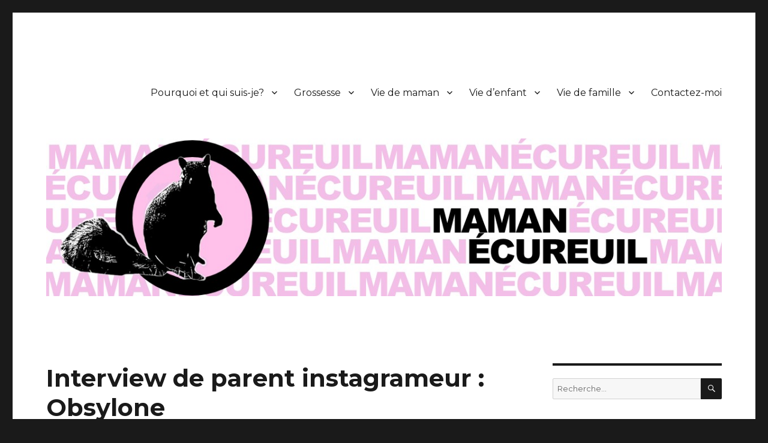

--- FILE ---
content_type: text/html; charset=UTF-8
request_url: http://mamanecureuil.com/interview-de-parent-instagrameur-obsylone/
body_size: 17221
content:
<!DOCTYPE html>
<html lang="fr-FR" class="no-js">
<head>
	<meta charset="UTF-8">
	<meta name="viewport" content="width=device-width, initial-scale=1">
	<link rel="profile" href="http://gmpg.org/xfn/11">
		<link rel="pingback" href="http://mamanecureuil.com/xmlrpc.php">
		<script>(function(html){html.className = html.className.replace(/\bno-js\b/,'js')})(document.documentElement);</script>

	<!-- This site is optimized with the Yoast SEO plugin v15.2.1 - https://yoast.com/wordpress/plugins/seo/ -->
	<title>Interview de parent instagrameur : Obsylone - Maman Écureuil</title>
	<meta name="robots" content="index, follow, max-snippet:-1, max-image-preview:large, max-video-preview:-1" />
	<link rel="canonical" href="http://mamanecureuil.com/interview-de-parent-instagrameur-obsylone/" />
	<meta property="og:locale" content="fr_FR" />
	<meta property="og:type" content="article" />
	<meta property="og:title" content="Interview de parent instagrameur : Obsylone - Maman Écureuil" />
	<meta property="og:description" content="Comme chaque mercredi, je vous mets à l&rsquo;honneur un parent que j&rsquo;aime suivre sur Instagram. Autour de 6 questions réponses, je tenais à vous présenter d&rsquo;avantage Obyslone. C&rsquo;est une Maman de 3 enfants et 2 petits anges avec qui j&rsquo;ai plaisir à discuter sur internet. Et vous allez voir, elle a un métier magnifique : &hellip; Continuer la lecture de &laquo;&nbsp;Interview de parent instagrameur : Obsylone&nbsp;&raquo;" />
	<meta property="og:url" content="http://mamanecureuil.com/interview-de-parent-instagrameur-obsylone/" />
	<meta property="og:site_name" content="Maman Écureuil" />
	<meta property="article:publisher" content="https://www.facebook.com/mamanecureuil/" />
	<meta property="article:published_time" content="2021-02-03T06:34:38+00:00" />
	<meta property="article:modified_time" content="2021-02-08T14:57:41+00:00" />
	<meta property="og:image" content="http://mamanecureuil.com/wp-content/uploads/0-35.jpeg" />
	<meta name="twitter:card" content="summary" />
	<meta name="twitter:creator" content="@MamanEcureuil" />
	<meta name="twitter:site" content="@MamanEcureuil" />
	<script type="application/ld+json" class="yoast-schema-graph">{"@context":"https://schema.org","@graph":[{"@type":"WebSite","@id":"https://mamanecureuil.com/#website","url":"https://mamanecureuil.com/","name":"Maman \u00c9cureuil","description":"","potentialAction":[{"@type":"SearchAction","target":"https://mamanecureuil.com/?s={search_term_string}","query-input":"required name=search_term_string"}],"inLanguage":"fr-FR"},{"@type":"ImageObject","@id":"http://mamanecureuil.com/interview-de-parent-instagrameur-obsylone/#primaryimage","inLanguage":"fr-FR","url":"http://mamanecureuil.com/wp-content/uploads/0-35.jpeg","width":676,"height":716},{"@type":"WebPage","@id":"http://mamanecureuil.com/interview-de-parent-instagrameur-obsylone/#webpage","url":"http://mamanecureuil.com/interview-de-parent-instagrameur-obsylone/","name":"Interview de parent instagrameur : Obsylone - Maman \u00c9cureuil","isPartOf":{"@id":"https://mamanecureuil.com/#website"},"primaryImageOfPage":{"@id":"http://mamanecureuil.com/interview-de-parent-instagrameur-obsylone/#primaryimage"},"datePublished":"2021-02-03T06:34:38+00:00","dateModified":"2021-02-08T14:57:41+00:00","author":{"@id":"https://mamanecureuil.com/#/schema/person/b22dcab925f957eb21d14f6e852f5ea6"},"inLanguage":"fr-FR","potentialAction":[{"@type":"ReadAction","target":["http://mamanecureuil.com/interview-de-parent-instagrameur-obsylone/"]}]},{"@type":"Person","@id":"https://mamanecureuil.com/#/schema/person/b22dcab925f957eb21d14f6e852f5ea6","name":"Enjelik","image":{"@type":"ImageObject","@id":"https://mamanecureuil.com/#personlogo","inLanguage":"fr-FR","url":"http://0.gravatar.com/avatar/063cd877c113d389a8010e13bb5d3739?s=96&d=mm&r=g","caption":"Enjelik"},"sameAs":["http://www.mamanecureuil.com"]}]}</script>
	<!-- / Yoast SEO plugin. -->


<link rel='dns-prefetch' href='//maxcdn.bootstrapcdn.com' />
<link rel='dns-prefetch' href='//fonts.googleapis.com' />
<link rel='dns-prefetch' href='//s.w.org' />
<link rel="alternate" type="application/rss+xml" title="Maman Écureuil &raquo; Flux" href="http://mamanecureuil.com/feed/" />
<link rel="alternate" type="application/rss+xml" title="Maman Écureuil &raquo; Flux des commentaires" href="http://mamanecureuil.com/comments/feed/" />
<link rel="alternate" type="application/rss+xml" title="Maman Écureuil &raquo; Interview de parent instagrameur : Obsylone Flux des commentaires" href="http://mamanecureuil.com/interview-de-parent-instagrameur-obsylone/feed/" />
		<script type="text/javascript">
			window._wpemojiSettings = {"baseUrl":"https:\/\/s.w.org\/images\/core\/emoji\/13.0.0\/72x72\/","ext":".png","svgUrl":"https:\/\/s.w.org\/images\/core\/emoji\/13.0.0\/svg\/","svgExt":".svg","source":{"concatemoji":"http:\/\/mamanecureuil.com\/wp-includes\/js\/wp-emoji-release.min.js?ver=5.5.17"}};
			!function(e,a,t){var n,r,o,i=a.createElement("canvas"),p=i.getContext&&i.getContext("2d");function s(e,t){var a=String.fromCharCode;p.clearRect(0,0,i.width,i.height),p.fillText(a.apply(this,e),0,0);e=i.toDataURL();return p.clearRect(0,0,i.width,i.height),p.fillText(a.apply(this,t),0,0),e===i.toDataURL()}function c(e){var t=a.createElement("script");t.src=e,t.defer=t.type="text/javascript",a.getElementsByTagName("head")[0].appendChild(t)}for(o=Array("flag","emoji"),t.supports={everything:!0,everythingExceptFlag:!0},r=0;r<o.length;r++)t.supports[o[r]]=function(e){if(!p||!p.fillText)return!1;switch(p.textBaseline="top",p.font="600 32px Arial",e){case"flag":return s([127987,65039,8205,9895,65039],[127987,65039,8203,9895,65039])?!1:!s([55356,56826,55356,56819],[55356,56826,8203,55356,56819])&&!s([55356,57332,56128,56423,56128,56418,56128,56421,56128,56430,56128,56423,56128,56447],[55356,57332,8203,56128,56423,8203,56128,56418,8203,56128,56421,8203,56128,56430,8203,56128,56423,8203,56128,56447]);case"emoji":return!s([55357,56424,8205,55356,57212],[55357,56424,8203,55356,57212])}return!1}(o[r]),t.supports.everything=t.supports.everything&&t.supports[o[r]],"flag"!==o[r]&&(t.supports.everythingExceptFlag=t.supports.everythingExceptFlag&&t.supports[o[r]]);t.supports.everythingExceptFlag=t.supports.everythingExceptFlag&&!t.supports.flag,t.DOMReady=!1,t.readyCallback=function(){t.DOMReady=!0},t.supports.everything||(n=function(){t.readyCallback()},a.addEventListener?(a.addEventListener("DOMContentLoaded",n,!1),e.addEventListener("load",n,!1)):(e.attachEvent("onload",n),a.attachEvent("onreadystatechange",function(){"complete"===a.readyState&&t.readyCallback()})),(n=t.source||{}).concatemoji?c(n.concatemoji):n.wpemoji&&n.twemoji&&(c(n.twemoji),c(n.wpemoji)))}(window,document,window._wpemojiSettings);
		</script>
		<style type="text/css">
img.wp-smiley,
img.emoji {
	display: inline !important;
	border: none !important;
	box-shadow: none !important;
	height: 1em !important;
	width: 1em !important;
	margin: 0 .07em !important;
	vertical-align: -0.1em !important;
	background: none !important;
	padding: 0 !important;
}
</style>
	<link rel='stylesheet' id='validate-engine-css-css'  href='http://mamanecureuil.com/wp-content/plugins/wysija-newsletters/css/validationEngine.jquery.css?ver=2.14' type='text/css' media='all' />
<link rel='stylesheet' id='sb_instagram_styles-css'  href='http://mamanecureuil.com/wp-content/plugins/instagram-feed/css/sbi-styles.min.css?ver=2.5.4' type='text/css' media='all' />
<link rel='stylesheet' id='wp-block-library-css'  href='http://mamanecureuil.com/wp-includes/css/dist/block-library/style.min.css?ver=5.5.17' type='text/css' media='all' />
<link rel='stylesheet' id='contact-form-7-css'  href='http://mamanecureuil.com/wp-content/plugins/contact-form-7/includes/css/styles.css?ver=5.3' type='text/css' media='all' />
<link rel='stylesheet' id='cff-css'  href='http://mamanecureuil.com/wp-content/plugins/custom-facebook-feed/css/cff-style.css?ver=2.17.1' type='text/css' media='all' />
<link rel='stylesheet' id='sb-font-awesome-css'  href='https://maxcdn.bootstrapcdn.com/font-awesome/4.7.0/css/font-awesome.min.css?ver=5.5.17' type='text/css' media='all' />
<link rel='stylesheet' id='document-gallery-css'  href='http://mamanecureuil.com/wp-content/plugins/document-gallery/assets/css/style.min.css?ver=4.4.3' type='text/css' media='all' />
<link rel='stylesheet' id='SFSImainCss-css'  href='http://mamanecureuil.com/wp-content/plugins/ultimate-social-media-icons/css/sfsi-style.css?ver=5.5.17' type='text/css' media='all' />
<link rel='stylesheet' id='twentysixteen-fonts-css'  href='https://fonts.googleapis.com/css?family=Merriweather%3A400%2C700%2C900%2C400italic%2C700italic%2C900italic%7CMontserrat%3A400%2C700%7CInconsolata%3A400&#038;subset=latin%2Clatin-ext' type='text/css' media='all' />
<link rel='stylesheet' id='genericons-css'  href='http://mamanecureuil.com/wp-content/themes/twentysixteen/genericons/genericons.css?ver=3.4.1' type='text/css' media='all' />
<link rel='stylesheet' id='twentysixteen-style-css'  href='http://mamanecureuil.com/wp-content/themes/twentysixteen/style.css?ver=5.5.17' type='text/css' media='all' />
<!--[if lt IE 10]>
<link rel='stylesheet' id='twentysixteen-ie-css'  href='http://mamanecureuil.com/wp-content/themes/twentysixteen/css/ie.css?ver=20160816' type='text/css' media='all' />
<![endif]-->
<!--[if lt IE 9]>
<link rel='stylesheet' id='twentysixteen-ie8-css'  href='http://mamanecureuil.com/wp-content/themes/twentysixteen/css/ie8.css?ver=20160816' type='text/css' media='all' />
<![endif]-->
<!--[if lt IE 8]>
<link rel='stylesheet' id='twentysixteen-ie7-css'  href='http://mamanecureuil.com/wp-content/themes/twentysixteen/css/ie7.css?ver=20160816' type='text/css' media='all' />
<![endif]-->
		<script type="text/javascript">
			ajaxurl = typeof(ajaxurl) !== 'string' ? 'http://mamanecureuil.com/wp-admin/admin-ajax.php' : ajaxurl;
		</script>
		<script type='text/javascript' src='http://mamanecureuil.com/wp-includes/js/jquery/jquery.js?ver=1.12.4-wp' id='jquery-core-js'></script>
<script type='text/javascript' src='http://mamanecureuil.com/wp-includes/js/jquery/jquery-migrate.min.js?ver=1.4.1' id='jquery-migrate-js'></script>
<!--[if lt IE 9]>
<script type='text/javascript' src='http://mamanecureuil.com/wp-content/themes/twentysixteen/js/html5.js?ver=3.7.3' id='twentysixteen-html5-js'></script>
<![endif]-->
<link rel="https://api.w.org/" href="http://mamanecureuil.com/wp-json/" /><link rel="alternate" type="application/json" href="http://mamanecureuil.com/wp-json/wp/v2/posts/5275" /><link rel="EditURI" type="application/rsd+xml" title="RSD" href="http://mamanecureuil.com/xmlrpc.php?rsd" />
<link rel="wlwmanifest" type="application/wlwmanifest+xml" href="http://mamanecureuil.com/wp-includes/wlwmanifest.xml" /> 
<meta name="generator" content="WordPress 5.5.17" />
<link rel='shortlink' href='http://mamanecureuil.com/?p=5275' />
<link rel="alternate" type="application/json+oembed" href="http://mamanecureuil.com/wp-json/oembed/1.0/embed?url=http%3A%2F%2Fmamanecureuil.com%2Finterview-de-parent-instagrameur-obsylone%2F" />
<link rel="alternate" type="text/xml+oembed" href="http://mamanecureuil.com/wp-json/oembed/1.0/embed?url=http%3A%2F%2Fmamanecureuil.com%2Finterview-de-parent-instagrameur-obsylone%2F&#038;format=xml" />
<meta name="follow.[base64]" content="SUNJxcauWpY88aPTShbC"/>	<style type="text/css" id="twentysixteen-header-css">
		.site-branding {
			margin: 0 auto 0 0;
		}

		.site-branding .site-title,
		.site-description {
			clip: rect(1px, 1px, 1px, 1px);
			position: absolute;
		}
	</style>
	<link rel="icon" href="http://mamanecureuil.com/wp-content/uploads/cropped-logo-facebook-32x32.jpg" sizes="32x32" />
<link rel="icon" href="http://mamanecureuil.com/wp-content/uploads/cropped-logo-facebook-192x192.jpg" sizes="192x192" />
<link rel="apple-touch-icon" href="http://mamanecureuil.com/wp-content/uploads/cropped-logo-facebook-180x180.jpg" />
<meta name="msapplication-TileImage" content="http://mamanecureuil.com/wp-content/uploads/cropped-logo-facebook-270x270.jpg" />
</head>

<body class="post-template-default single single-post postid-5275 single-format-standard">
<div id="page" class="site">
	<div class="site-inner">
		<a class="skip-link screen-reader-text" href="#content">Aller au contenu</a>

		<header id="masthead" class="site-header" role="banner">
			<div class="site-header-main">
				<div class="site-branding">
					
											<p class="site-title"><a href="http://mamanecureuil.com/" rel="home">Maman Écureuil</a></p>
									</div><!-- .site-branding -->

									<button id="menu-toggle" class="menu-toggle">Menu</button>

					<div id="site-header-menu" class="site-header-menu">
													<nav id="site-navigation" class="main-navigation" role="navigation" aria-label="Menu principal">
								<div class="menu-haut-container"><ul id="menu-haut" class="primary-menu"><li id="menu-item-84" class="menu-item menu-item-type-taxonomy menu-item-object-category menu-item-has-children menu-item-84"><a href="http://mamanecureuil.com/category/pourquoi-et-qui-suis-je/">Pourquoi et qui suis-je?</a>
<ul class="sub-menu">
	<li id="menu-item-472" class="menu-item menu-item-type-taxonomy menu-item-object-category menu-item-472"><a href="http://mamanecureuil.com/category/pourquoi-et-qui-suis-je/maman-ecureuil-dans-les-medias/">Maman Écureuil dans les médias</a></li>
</ul>
</li>
<li id="menu-item-85" class="menu-item menu-item-type-taxonomy menu-item-object-category menu-item-has-children menu-item-85"><a href="http://mamanecureuil.com/category/grossesse/">Grossesse</a>
<ul class="sub-menu">
	<li id="menu-item-132" class="menu-item menu-item-type-taxonomy menu-item-object-category menu-item-132"><a href="http://mamanecureuil.com/category/grossesse/soins/">Soins</a></li>
	<li id="menu-item-222" class="menu-item menu-item-type-taxonomy menu-item-object-category menu-item-222"><a href="http://mamanecureuil.com/category/grossesse/preparatifs/">Préparatifs</a></li>
</ul>
</li>
<li id="menu-item-86" class="menu-item menu-item-type-taxonomy menu-item-object-category current-post-ancestor current-menu-parent current-post-parent menu-item-has-children menu-item-86"><a href="http://mamanecureuil.com/category/vie-de-maman/">Vie de maman</a>
<ul class="sub-menu">
	<li id="menu-item-167" class="menu-item menu-item-type-taxonomy menu-item-object-category menu-item-167"><a href="http://mamanecureuil.com/category/vie-de-maman/bien-etre/">Bien-être</a></li>
	<li id="menu-item-168" class="menu-item menu-item-type-taxonomy menu-item-object-category menu-item-168"><a href="http://mamanecureuil.com/category/vie-de-maman/humour/">Humour</a></li>
	<li id="menu-item-206" class="menu-item menu-item-type-taxonomy menu-item-object-category menu-item-206"><a href="http://mamanecureuil.com/category/vie-de-maman/vie-quotidienne/">Vie quotidienne</a></li>
	<li id="menu-item-3184" class="menu-item menu-item-type-taxonomy menu-item-object-category current-post-ancestor current-menu-parent current-post-parent menu-item-has-children menu-item-3184"><a href="http://mamanecureuil.com/category/vie-de-maman/interviews/">Interviews de parents instagrameurs</a>
	<ul class="sub-menu">
		<li id="menu-item-5137" class="menu-item menu-item-type-taxonomy menu-item-object-category menu-item-5137"><a href="http://mamanecureuil.com/category/vie-de-maman/interviews/interviews-annee-2020/">Interviews année 2020</a></li>
		<li id="menu-item-5161" class="menu-item menu-item-type-taxonomy menu-item-object-category menu-item-5161"><a href="http://mamanecureuil.com/category/vie-de-maman/interviews/interviews-annee-2021/">Interviews année 2021</a></li>
	</ul>
</li>
	<li id="menu-item-1330" class="menu-item menu-item-type-taxonomy menu-item-object-category menu-item-1330"><a href="http://mamanecureuil.com/category/vie-de-maman/recettes/">Recettes</a></li>
</ul>
</li>
<li id="menu-item-87" class="menu-item menu-item-type-taxonomy menu-item-object-category menu-item-has-children menu-item-87"><a href="http://mamanecureuil.com/category/vie-de-bebe/">Vie d&rsquo;enfant</a>
<ul class="sub-menu">
	<li id="menu-item-180" class="menu-item menu-item-type-taxonomy menu-item-object-category menu-item-180"><a href="http://mamanecureuil.com/category/vie-de-bebe/loisirs/">Loisirs</a></li>
	<li id="menu-item-111" class="menu-item menu-item-type-taxonomy menu-item-object-category menu-item-111"><a href="http://mamanecureuil.com/category/vie-de-bebe/achats/">Achats</a></li>
	<li id="menu-item-1278" class="menu-item menu-item-type-taxonomy menu-item-object-category menu-item-1278"><a href="http://mamanecureuil.com/category/vie-de-bebe/litterature-jeunesse/">Littérature jeunesse</a></li>
	<li id="menu-item-2516" class="menu-item menu-item-type-taxonomy menu-item-object-category menu-item-2516"><a href="http://mamanecureuil.com/category/apprentissage/">Apprentissage</a></li>
	<li id="menu-item-234" class="menu-item menu-item-type-taxonomy menu-item-object-category menu-item-234"><a href="http://mamanecureuil.com/category/vie-de-bebe/recettes-bebe/">Recettes Bébé</a></li>
</ul>
</li>
<li id="menu-item-80" class="menu-item menu-item-type-taxonomy menu-item-object-category menu-item-has-children menu-item-80"><a href="http://mamanecureuil.com/category/vie-de-famille/">Vie de famille</a>
<ul class="sub-menu">
	<li id="menu-item-335" class="menu-item menu-item-type-taxonomy menu-item-object-category menu-item-335"><a href="http://mamanecureuil.com/category/vie-de-famille/sorties/">Sorties</a></li>
	<li id="menu-item-88" class="menu-item menu-item-type-taxonomy menu-item-object-category menu-item-88"><a href="http://mamanecureuil.com/category/vie-de-famille/voyages/">Voyages</a></li>
</ul>
</li>
<li id="menu-item-140" class="menu-item menu-item-type-post_type menu-item-object-page menu-item-140"><a href="http://mamanecureuil.com/contactez-moi/">Contactez-moi</a></li>
</ul></div>							</nav><!-- .main-navigation -->
						
											</div><!-- .site-header-menu -->
							</div><!-- .site-header-main -->

											<div class="header-image">
					<a href="http://mamanecureuil.com/" rel="home">
						<img src="http://mamanecureuil.com/wp-content/uploads/cropped-bandeau.jpg" srcset="" sizes="(max-width: 709px) 85vw, (max-width: 909px) 81vw, (max-width: 1362px) 88vw, 1200px" width="1200" height="280" alt="Maman Écureuil">
					</a>
				</div><!-- .header-image -->
					</header><!-- .site-header -->

		<div id="content" class="site-content">

<div id="primary" class="content-area">
	<main id="main" class="site-main" role="main">
		
<article id="post-5275" class="post-5275 post type-post status-publish format-standard hentry category-interviews category-vie-de-maman tag-instagram">
	<header class="entry-header">
		<h1 class="entry-title">Interview de parent instagrameur : Obsylone</h1>	</header><!-- .entry-header -->

	
	
	<div class="entry-content">
		
<p>Comme chaque mercredi, je vous mets à l&rsquo;honneur un parent que j&rsquo;aime suivre sur Instagram. Autour de 6 questions réponses, je tenais à vous présenter d&rsquo;avantage <a rel="noreferrer noopener" href="https://www.instagram.com/obsylone/" target="_blank">Obyslone</a>. C&rsquo;est une Maman de 3 enfants et 2 petits anges avec qui j&rsquo;ai plaisir à discuter sur internet. Et vous allez voir, elle a un métier magnifique : elle est assistante maternelle. </p>



<div class="wp-block-image"><figure class="aligncenter size-large"><img loading="lazy" width="676" height="716" src="http://mamanecureuil.com/wp-content/uploads/0-35.jpeg" alt="Obsylone" class="wp-image-5276" srcset="http://mamanecureuil.com/wp-content/uploads/0-35.jpeg 676w, http://mamanecureuil.com/wp-content/uploads/0-35-595x630.jpeg 595w, http://mamanecureuil.com/wp-content/uploads/0-35-600x636.jpeg 600w" sizes="(max-width: 709px) 85vw, (max-width: 909px) 67vw, (max-width: 984px) 61vw, (max-width: 1362px) 45vw, 600px" /></figure></div>



<p><strong>1- Bonjour Obsylone.&nbsp;Merci d&rsquo;avoir accepté cette interview. Peux-tu te présenter en quelques lignes?</strong></p>



<p><br>Salut, moi c&rsquo;est Marie-Emilie, Lulu ou Obsylone! J&rsquo;ai 34 ans, j&rsquo;habite dans une petite commune en Vendée à quelques minutes du célèbre Puy du Fou. Je suis maman de 3 garçons et 2 anges. En congé parental pour le moment mais assistante maternelle dans la vie professionnelle.</p>



<div class="wp-block-image"><figure class="aligncenter size-large"><img loading="lazy" width="716" height="716" src="http://mamanecureuil.com/wp-content/uploads/0-1-22.jpeg" alt="Obsylone" class="wp-image-5277" srcset="http://mamanecureuil.com/wp-content/uploads/0-1-22.jpeg 716w, http://mamanecureuil.com/wp-content/uploads/0-1-22-595x595.jpeg 595w, http://mamanecureuil.com/wp-content/uploads/0-1-22-600x600.jpeg 600w" sizes="(max-width: 709px) 85vw, (max-width: 909px) 67vw, (max-width: 984px) 61vw, (max-width: 1362px) 45vw, 600px" /></figure></div>



<p><br><strong>2- &nbsp;D&rsquo;où vient ton pseudo et que signifie-t-il pour toi?</strong></p>



<p><br>Enfaite, de l&rsquo;enfance jusqu&rsquo;à mes 30 ans je dessinais énorme, j&rsquo;avais créé un personnage dans le genre déesse futuriste et je l&rsquo;avais prénommée Obsylone. Je devais avoir 8 ou 10 ans et une imagination débordante.&nbsp;</p>



<div class="wp-block-image"><figure class="aligncenter size-large"><img loading="lazy" width="716" height="716" src="http://mamanecureuil.com/wp-content/uploads/0-6-11.jpeg" alt="Obsylone" class="wp-image-5278" srcset="http://mamanecureuil.com/wp-content/uploads/0-6-11.jpeg 716w, http://mamanecureuil.com/wp-content/uploads/0-6-11-595x595.jpeg 595w, http://mamanecureuil.com/wp-content/uploads/0-6-11-600x600.jpeg 600w" sizes="(max-width: 709px) 85vw, (max-width: 909px) 67vw, (max-width: 984px) 61vw, (max-width: 1362px) 45vw, 600px" /></figure></div>



<p><br><strong>3- Tu fais un très joli métier. Qu&rsquo;est-ce qui t&rsquo;a donné envie de devenir assistante maternelle?</strong></p>



<p><br>LA PASSION. Les enfants sont tellement riches, nous avons tant à apprendre à leurs côtés. Les accompagner au quotidien dans leurs éveils, découvertes, apprentissages&#8230; me rend fière! Ce n&rsquo;est pas un « job alimentaire » mais clairement une vocation. Le meilleur retour c&rsquo;est leurs joies, sourires, épanouissement&#8230;</p>



<div class="wp-block-image"><figure class="aligncenter size-large"><img loading="lazy" width="716" height="716" src="http://mamanecureuil.com/wp-content/uploads/0-4-18.jpeg" alt="Obsylone" class="wp-image-5279" srcset="http://mamanecureuil.com/wp-content/uploads/0-4-18.jpeg 716w, http://mamanecureuil.com/wp-content/uploads/0-4-18-595x595.jpeg 595w, http://mamanecureuil.com/wp-content/uploads/0-4-18-600x600.jpeg 600w" sizes="(max-width: 709px) 85vw, (max-width: 909px) 67vw, (max-width: 984px) 61vw, (max-width: 1362px) 45vw, 600px" /></figure></div>



<p><br><strong>4- Tu fais aussi plein d&rsquo;activités avec les enfants. Où trouves-tu ton inspiration ?</strong></p>



<p><br>J&rsquo;ai un cerveau qui ne s&rsquo;éteint jamais!!! J&rsquo;ai des idées à profusion, ça ne s&rsquo;arrête jamais! Bon j&rsquo;avoue que depuis quelques temps j&rsquo;arrive à me dire stop mais avant ce n&rsquo;était clairement pas le cas. Après, je trouve aussi de l&rsquo;inspiration sur Instagram ou Pinterest.</p>



<div class="wp-block-image"><figure class="aligncenter size-large"><img loading="lazy" width="716" height="716" src="http://mamanecureuil.com/wp-content/uploads/0-3-15.jpeg" alt="Obsylone" class="wp-image-5280" srcset="http://mamanecureuil.com/wp-content/uploads/0-3-15.jpeg 716w, http://mamanecureuil.com/wp-content/uploads/0-3-15-595x595.jpeg 595w, http://mamanecureuil.com/wp-content/uploads/0-3-15-600x600.jpeg 600w" sizes="(max-width: 709px) 85vw, (max-width: 909px) 67vw, (max-width: 984px) 61vw, (max-width: 1362px) 45vw, 600px" /></figure></div>



<p><br><strong>5- Aurais-tu des conseils à donner aux parents qui sont à la recherche d&rsquo;une assistante maternelle ?</strong></p>



<p><br>Demandez si l&rsquo;assistante maternelle a un projet d&rsquo;accueil, si c&rsquo;est le cas, demander à l&rsquo;avoir avant la première rencontre afin de vous faire une première idée et surtout savoir quelles questions vous aimeriez aborder. Il faut savoir que ce projet d&rsquo;accueil n&rsquo;est pas fixe mais évolutif! Ce support sert surtout à échanger avec les parents et poser quelques « règles » pour le bien-être des enfants.&nbsp;</p>



<div class="wp-block-image"><figure class="aligncenter size-large"><img loading="lazy" width="716" height="716" src="http://mamanecureuil.com/wp-content/uploads/0-2-21.jpeg" alt="Obsylone" class="wp-image-5281" srcset="http://mamanecureuil.com/wp-content/uploads/0-2-21.jpeg 716w, http://mamanecureuil.com/wp-content/uploads/0-2-21-595x595.jpeg 595w, http://mamanecureuil.com/wp-content/uploads/0-2-21-600x600.jpeg 600w" sizes="(max-width: 709px) 85vw, (max-width: 909px) 67vw, (max-width: 984px) 61vw, (max-width: 1362px) 45vw, 600px" /></figure></div>



<p><strong>6- Et pour finir, quels sont tes comptes Instagram&nbsp;chouchous?</strong></p>



<p><a href="https://www.instagram.com/athenais.magnetisme/" target="_blank" rel="noreferrer noopener">@athenais.magnetisme</a> <a href="https://www.instagram.com/salut.les.parents/" target="_blank" rel="noreferrer noopener">@salut.les.parents</a> <a href="https://www.instagram.com/aux_portes_de_la_decouverte/" target="_blank" rel="noreferrer noopener">@aux_portes_de_la_decouverte</a>&nbsp;<a href="https://www.instagram.com/liyah.fr/" target="_blank" rel="noreferrer noopener">@liyah.fr</a><br>Et tant d&rsquo;autres&#8230; si je suis un compte, si je prends le temps d&rsquo;avoir de longues conversations c&rsquo;est que le compte ainsi que la personne qui se cache derrière m&rsquo;apporte beaucoup.&nbsp;</p>



<div class="wp-block-image"><figure class="aligncenter size-large"><img loading="lazy" width="716" height="716" src="http://mamanecureuil.com/wp-content/uploads/0-5-15.jpeg" alt="Obsylone" class="wp-image-5282" srcset="http://mamanecureuil.com/wp-content/uploads/0-5-15.jpeg 716w, http://mamanecureuil.com/wp-content/uploads/0-5-15-595x595.jpeg 595w, http://mamanecureuil.com/wp-content/uploads/0-5-15-600x600.jpeg 600w" sizes="(max-width: 709px) 85vw, (max-width: 909px) 67vw, (max-width: 984px) 61vw, (max-width: 1362px) 45vw, 600px" /></figure></div>



<p>Merci à <a rel="noreferrer noopener" href="https://www.instagram.com/obsylone/" target="_blank">Obsylone</a> d&rsquo;avoir joué le jeu des questions/réponses. Maintenant que vous en savez plus sur elle, foncez sur sur son compte pour vous abonner. En attendant de découvrir qui sera à l&rsquo;honneur la semaine prochaine, n&rsquo;hésitez pas à lire ou relire les précédentes interviews:</p>



<p><strong>Interview de l’année 2021:</strong></p>



<ul><li><a href="http://mamanecureuil.com/interview-de-parent-instagrameur-the-mother-of-two/" target="_blank" rel="noreferrer noopener">The Mother Of Two</a></li><li><a href="http://mamanecureuil.com/interview-de-parent-instagrameur-la-biblio-de-gaspard/" target="_blank" rel="noreferrer noopener">La biblio de Gaspard</a></li><li><a href="http://mamanecureuil.com/interview-de-parent-instagrameur-what-to-do-with-rasmoquette/" target="_blank" rel="noreferrer noopener">What to do with rasmoquette</a></li><li><a href="http://mamanecureuil.com/interview-de-parent-instagrameur-papa-chouch/" target="_blank" rel="noreferrer noopener">Papa Chouch</a></li></ul>



<p><a href="http://mamanecureuil.com/category/vie-de-maman/interviews/interviews-annee-2020/" target="_blank" rel="noreferrer noopener">nterviews de l’année 2020</a></p>
	</div><!-- .entry-content -->

	<footer class="entry-footer">
		<span class="byline"><span class="author vcard"><img alt='' src='http://0.gravatar.com/avatar/063cd877c113d389a8010e13bb5d3739?s=49&#038;d=mm&#038;r=g' srcset='http://0.gravatar.com/avatar/063cd877c113d389a8010e13bb5d3739?s=98&#038;d=mm&#038;r=g 2x' class='avatar avatar-49 photo' height='49' width='49' loading='lazy'/><span class="screen-reader-text">Auteur </span> <a class="url fn n" href="http://mamanecureuil.com/author/enjelik/">Enjelik</a></span></span><span class="posted-on"><span class="screen-reader-text">Publié le </span><a href="http://mamanecureuil.com/interview-de-parent-instagrameur-obsylone/" rel="bookmark"><time class="entry-date published" datetime="2021-02-03T08:34:38+02:00">3 février 2021</time><time class="updated" datetime="2021-02-08T16:57:41+02:00">8 février 2021</time></a></span><span class="cat-links"><span class="screen-reader-text">Catégories </span><a href="http://mamanecureuil.com/category/vie-de-maman/interviews/" rel="category tag">Interviews de parents instagrameurs</a>, <a href="http://mamanecureuil.com/category/vie-de-maman/" rel="category tag">Vie de maman</a></span><span class="tags-links"><span class="screen-reader-text">Étiquettes </span><a href="http://mamanecureuil.com/tag/instagram/" rel="tag">instagram</a></span>			</footer><!-- .entry-footer -->
</article><!-- #post-## -->

<div id="comments" class="comments-area">

			<h2 class="comments-title">
			5 réflexions sur « Interview de parent instagrameur : Obsylone »		</h2>

		
		<ol class="comment-list">
					<li id="comment-9750" class="comment even thread-even depth-1">
			<article id="div-comment-9750" class="comment-body">
				<footer class="comment-meta">
					<div class="comment-author vcard">
						<img alt='' src='http://0.gravatar.com/avatar/6bfdf2dcbe26380954f676640e3a8873?s=42&#038;d=mm&#038;r=g' srcset='http://0.gravatar.com/avatar/6bfdf2dcbe26380954f676640e3a8873?s=84&#038;d=mm&#038;r=g 2x' class='avatar avatar-42 photo' height='42' width='42' loading='lazy'/>						<b class="fn"><a href='https://www.girlsnnantes.com' rel='external nofollow ugc' class='url'>Girls n Nantes</a></b> <span class="says">dit :</span>					</div><!-- .comment-author -->

					<div class="comment-metadata">
						<a href="http://mamanecureuil.com/interview-de-parent-instagrameur-obsylone/#comment-9750">
							<time datetime="2021-02-03T11:57:05+02:00">
								3 février 2021 à 11:57							</time>
						</a>
											</div><!-- .comment-metadata -->

									</footer><!-- .comment-meta -->

				<div class="comment-content">
					<p>oh mais Obsylone est de ma région, je vais regarder de plus près<br />
j aime beaucoup sa personnalité !</p>
				</div><!-- .comment-content -->

				<div class="reply"><a rel='nofollow' class='comment-reply-link' href='#comment-9750' data-commentid="9750" data-postid="5275" data-belowelement="div-comment-9750" data-respondelement="respond" data-replyto="Répondre à Girls n Nantes" aria-label='Répondre à Girls n Nantes'>Répondre</a></div>			</article><!-- .comment-body -->
		</li><!-- #comment-## -->
		<li id="comment-9752" class="comment odd alt thread-odd thread-alt depth-1">
			<article id="div-comment-9752" class="comment-body">
				<footer class="comment-meta">
					<div class="comment-author vcard">
						<img alt='' src='http://2.gravatar.com/avatar/2b39e355d6ccff5c93632f0085b620c9?s=42&#038;d=mm&#038;r=g' srcset='http://2.gravatar.com/avatar/2b39e355d6ccff5c93632f0085b620c9?s=84&#038;d=mm&#038;r=g 2x' class='avatar avatar-42 photo' height='42' width='42' loading='lazy'/>						<b class="fn">Cécile</b> <span class="says">dit :</span>					</div><!-- .comment-author -->

					<div class="comment-metadata">
						<a href="http://mamanecureuil.com/interview-de-parent-instagrameur-obsylone/#comment-9752">
							<time datetime="2021-02-03T17:34:04+02:00">
								3 février 2021 à 17:34							</time>
						</a>
											</div><!-- .comment-metadata -->

									</footer><!-- .comment-meta -->

				<div class="comment-content">
					<p>Merci pour cette interview. Je la découvre grâce à ton interview.</p>
				</div><!-- .comment-content -->

				<div class="reply"><a rel='nofollow' class='comment-reply-link' href='#comment-9752' data-commentid="9752" data-postid="5275" data-belowelement="div-comment-9752" data-respondelement="respond" data-replyto="Répondre à Cécile" aria-label='Répondre à Cécile'>Répondre</a></div>			</article><!-- .comment-body -->
		</li><!-- #comment-## -->
		<li id="comment-9753" class="comment even thread-even depth-1">
			<article id="div-comment-9753" class="comment-body">
				<footer class="comment-meta">
					<div class="comment-author vcard">
						<img alt='' src='http://1.gravatar.com/avatar/425760746384550f2f398e626e3346d8?s=42&#038;d=mm&#038;r=g' srcset='http://1.gravatar.com/avatar/425760746384550f2f398e626e3346d8?s=84&#038;d=mm&#038;r=g 2x' class='avatar avatar-42 photo' height='42' width='42' loading='lazy'/>						<b class="fn"><a href='http://www.blogcrozaclive.com/' rel='external nofollow ugc' class='url'>crozaclive</a></b> <span class="says">dit :</span>					</div><!-- .comment-author -->

					<div class="comment-metadata">
						<a href="http://mamanecureuil.com/interview-de-parent-instagrameur-obsylone/#comment-9753">
							<time datetime="2021-02-03T17:58:22+02:00">
								3 février 2021 à 17:58							</time>
						</a>
											</div><!-- .comment-metadata -->

									</footer><!-- .comment-meta -->

				<div class="comment-content">
					<p>Wahou, elle a l&rsquo;air d&rsquo;être super active dans son travail, bravo à elle &#8230; Elle pourrait donner des leçons à certaines personnes que je connais ..lol</p>
				</div><!-- .comment-content -->

				<div class="reply"><a rel='nofollow' class='comment-reply-link' href='#comment-9753' data-commentid="9753" data-postid="5275" data-belowelement="div-comment-9753" data-respondelement="respond" data-replyto="Répondre à crozaclive" aria-label='Répondre à crozaclive'>Répondre</a></div>			</article><!-- .comment-body -->
		</li><!-- #comment-## -->
		<li id="comment-9755" class="comment odd alt thread-odd thread-alt depth-1">
			<article id="div-comment-9755" class="comment-body">
				<footer class="comment-meta">
					<div class="comment-author vcard">
						<img alt='' src='http://1.gravatar.com/avatar/7bbe467aa603f4f856dd851dedc33ada?s=42&#038;d=mm&#038;r=g' srcset='http://1.gravatar.com/avatar/7bbe467aa603f4f856dd851dedc33ada?s=84&#038;d=mm&#038;r=g 2x' class='avatar avatar-42 photo' height='42' width='42' loading='lazy'/>						<b class="fn">Lestestsdestephanie</b> <span class="says">dit :</span>					</div><!-- .comment-author -->

					<div class="comment-metadata">
						<a href="http://mamanecureuil.com/interview-de-parent-instagrameur-obsylone/#comment-9755">
							<time datetime="2021-02-03T21:18:34+02:00">
								3 février 2021 à 21:18							</time>
						</a>
											</div><!-- .comment-metadata -->

									</footer><!-- .comment-meta -->

				<div class="comment-content">
					<p>Ha pour une fois je connais la personne de nom 👍😂</p>
				</div><!-- .comment-content -->

				<div class="reply"><a rel='nofollow' class='comment-reply-link' href='#comment-9755' data-commentid="9755" data-postid="5275" data-belowelement="div-comment-9755" data-respondelement="respond" data-replyto="Répondre à Lestestsdestephanie" aria-label='Répondre à Lestestsdestephanie'>Répondre</a></div>			</article><!-- .comment-body -->
		</li><!-- #comment-## -->
		<li id="comment-9759" class="comment even thread-even depth-1">
			<article id="div-comment-9759" class="comment-body">
				<footer class="comment-meta">
					<div class="comment-author vcard">
						<img alt='' src='http://0.gravatar.com/avatar/630c481f3a0944681232f5b55fd92e12?s=42&#038;d=mm&#038;r=g' srcset='http://0.gravatar.com/avatar/630c481f3a0944681232f5b55fd92e12?s=84&#038;d=mm&#038;r=g 2x' class='avatar avatar-42 photo' height='42' width='42' loading='lazy'/>						<b class="fn">Rondeastucieuse</b> <span class="says">dit :</span>					</div><!-- .comment-author -->

					<div class="comment-metadata">
						<a href="http://mamanecureuil.com/interview-de-parent-instagrameur-obsylone/#comment-9759">
							<time datetime="2021-02-04T15:10:30+02:00">
								4 février 2021 à 15:10							</time>
						</a>
											</div><!-- .comment-metadata -->

									</footer><!-- .comment-meta -->

				<div class="comment-content">
					<p>Cc sympa cet interview on apprend un peu plus sur cette assistante maternelle.</p>
				</div><!-- .comment-content -->

				<div class="reply"><a rel='nofollow' class='comment-reply-link' href='#comment-9759' data-commentid="9759" data-postid="5275" data-belowelement="div-comment-9759" data-respondelement="respond" data-replyto="Répondre à Rondeastucieuse" aria-label='Répondre à Rondeastucieuse'>Répondre</a></div>			</article><!-- .comment-body -->
		</li><!-- #comment-## -->
		</ol><!-- .comment-list -->

		
	
	
		<div id="respond" class="comment-respond">
		<h2 id="reply-title" class="comment-reply-title">Laisser un commentaire <small><a rel="nofollow" id="cancel-comment-reply-link" href="/interview-de-parent-instagrameur-obsylone/#respond" style="display:none;">Annuler la réponse</a></small></h2><form action="http://mamanecureuil.com/wp-comments-post.php" method="post" id="commentform" class="comment-form" novalidate><p class="comment-notes"><span id="email-notes">Votre adresse de messagerie ne sera pas publiée.</span> Les champs obligatoires sont indiqués avec <span class="required">*</span></p><p class="comment-form-comment"><label for="comment">Commentaire</label> <textarea id="comment" name="comment" cols="45" rows="8" maxlength="65525" required="required"></textarea></p><p class="comment-form-author"><label for="author">Nom <span class="required">*</span></label> <input id="author" name="author" type="text" value="" size="30" maxlength="245" required='required' /></p>
<p class="comment-form-email"><label for="email">Adresse de messagerie <span class="required">*</span></label> <input id="email" name="email" type="email" value="" size="30" maxlength="100" aria-describedby="email-notes" required='required' /></p>
<p class="comment-form-url"><label for="url">Site web</label> <input id="url" name="url" type="url" value="" size="30" maxlength="200" /></p>
<p class="form-submit"><input name="submit" type="submit" id="submit" class="submit" value="Laisser un commentaire" /> <input type='hidden' name='comment_post_ID' value='5275' id='comment_post_ID' />
<input type='hidden' name='comment_parent' id='comment_parent' value='0' />
</p><p style="display: none;"><input type="hidden" id="akismet_comment_nonce" name="akismet_comment_nonce" value="44b466cd56" /></p><p class="wysija-after-comment"><label for="wysija-box-after-comment"><input type="checkbox" id="wysija-box-after-comment" value="1" name="wysija[comment_subscribe]">Oui, ajoutez moi à votre liste de diffusion.</label></p><p style="display: none;"><input type="hidden" id="ak_js" name="ak_js" value="234"/></p></form>	</div><!-- #respond -->
	
</div><!-- .comments-area -->

	<nav class="navigation post-navigation" role="navigation" aria-label="Publications">
		<h2 class="screen-reader-text">Navigation de l’article</h2>
		<div class="nav-links"><div class="nav-previous"><a href="http://mamanecureuil.com/le-voleur-dhistoires/" rel="prev"><span class="meta-nav" aria-hidden="true">Précédent</span> <span class="screen-reader-text">Article précédent&nbsp;:</span> <span class="post-title">Le voleur d&rsquo;histoires &#8211; Éditions Kimane</span></a></div><div class="nav-next"><a href="http://mamanecureuil.com/hugo-prend-son-envol/" rel="next"><span class="meta-nav" aria-hidden="true">Suivant</span> <span class="screen-reader-text">Article suivant&nbsp;:</span> <span class="post-title">Hugo prend son envol &#8211; Le Robert</span></a></div></div>
	</nav>
	</main><!-- .site-main -->

	
</div><!-- .content-area -->


	<aside id="secondary" class="sidebar widget-area" role="complementary">
		<section id="search-2" class="widget widget_search">
<form role="search" method="get" class="search-form" action="http://mamanecureuil.com/">
	<label>
		<span class="screen-reader-text">Recherche pour :</span>
		<input type="search" class="search-field" placeholder="Recherche&hellip;" value="" name="s" />
	</label>
	<button type="submit" class="search-submit"><span class="screen-reader-text">Recherche</span></button>
</form>
</section><section id="media_image-2" class="widget widget_media_image"><figure style="width: 595px" class="wp-caption alignnone"><a href="https://www.la-strada.net" target="_blank" rel="noopener noreferrer"><img width="595" height="207" src="http://mamanecureuil.com/wp-content/uploads/La-Strada-logo-e1589212104143-595x207.png" class="image wp-image-4826  attachment-medium size-medium" alt="" loading="lazy" style="max-width: 100%; height: auto;" srcset="http://mamanecureuil.com/wp-content/uploads/La-Strada-logo-e1589212104143-595x207.png 595w, http://mamanecureuil.com/wp-content/uploads/La-Strada-logo-e1589212104143-600x209.png 600w, http://mamanecureuil.com/wp-content/uploads/La-Strada-logo-e1589212104143.png 816w" sizes="(max-width: 595px) 85vw, 595px" /></a><figcaption class="wp-caption-text">Retrouvez-moi également sur le site du journal La Strada</figcaption></figure></section><section id="wysija-2" class="widget widget_wysija"><h2 class="widget-title">Abonnez-vous à ma newsletter</h2><div class="widget_wysija_cont"><div id="msg-form-wysija-2" class="wysija-msg ajax"></div><form id="form-wysija-2" method="post" action="#wysija" class="widget_wysija">
<p class="wysija-paragraph">
    <label>E-mail <span class="wysija-required">*</span></label>
    
    	<input type="text" name="wysija[user][email]" class="wysija-input validate[required,custom[email]]" title="E-mail"  value="" />
    
    
    
    <span class="abs-req">
        <input type="text" name="wysija[user][abs][email]" class="wysija-input validated[abs][email]" value="" />
    </span>
    
</p>

<input class="wysija-submit wysija-submit-field" type="submit" value="Je m'abonne !" />

    <input type="hidden" name="form_id" value="1" />
    <input type="hidden" name="action" value="save" />
    <input type="hidden" name="controller" value="subscribers" />
    <input type="hidden" value="1" name="wysija-page" />

    
        <input type="hidden" name="wysija[user_list][list_ids]" value="1" />
    
 </form></div></section><section id="sfsi-widget-2" class="widget sfsi"><h2 class="widget-title">Suivez-moi sur les réseaux sociaux :)</h2>		<div class="sfsi_widget" data-position="widget" style="display:flex;flex-wrap:wrap;justify-content: left">
			<div id='sfsi_wDiv'></div>
			<div class="norm_row sfsi_wDiv "  style="width:225px;position:absolute;;text-align:left"><div style='width:40px; height:40px;margin-left:5px;margin-bottom:5px; ' class='sfsi_wicons shuffeldiv ' ><div class='inerCnt'><a class=' sficn' data-effect='' target='_blank'  href='https://www.facebook.com/mamanecureuil' id='sfsiid_facebook' style='opacity:1'  ><img data-pin-nopin='true' alt='Facebook' title='Facebook' src='http://mamanecureuil.com/wp-content/plugins/ultimate-social-media-icons/images/icons_theme/default/default_facebook.png' width='40' height='40' style='' class='sfcm sfsi_wicon ' data-effect=''   /></a><div class="sfsi_tool_tip_2 fb_tool_bdr sfsiTlleft" style="width:62px ;opacity:0;z-index:-1;margin-left:-47.5px;" id="sfsiid_facebook"><span class="bot_arow bot_fb_arow"></span><div class="sfsi_inside"><div  class='icon1'><a href='https://www.facebook.com/mamanecureuil' target='_blank'><img data-pin-nopin='true' class='sfsi_wicon' alt='Facebook' title='Facebook' src='http://mamanecureuil.com/wp-content/plugins/ultimate-social-media-icons/images/visit_icons/facebook.png'  /></a></div><div  class='icon2'><div class="fb-like" data-href="http://mamanecureuil.com/interview-de-parent-instagrameur-obsylone" data-layout="button" data-action="like" data-show-faces="false" data-share="true"></div></div><div  class='icon3'><a target='_blank' href='https://www.facebook.com/sharer/sharer.php?u=http%3A%2F%2Fmamanecureuil.com%2Finterview-de-parent-instagrameur-obsylone' style='display:inline-block;'  > <img class='sfsi_wicon'  data-pin-nopin='true' width='auto' height='auto' alt='fb-share-icon' title='Facebook Share' src='http://mamanecureuil.com/wp-content/plugins/ultimate-social-media-icons/images/visit_icons/fbshare_bck.png'  /></a></div></div></div></div></div><div style='width:40px; height:40px;margin-left:5px;margin-bottom:5px; ' class='sfsi_wicons shuffeldiv ' ><div class='inerCnt'><a class=' sficn' data-effect='' target='_blank'  href='https://www.instagram.com/mamanecureuil/' id='sfsiid_instagram' style='opacity:1'  ><img data-pin-nopin='true' alt='Instagram' title='Instagram' src='http://mamanecureuil.com/wp-content/plugins/ultimate-social-media-icons/images/icons_theme/default/default_instagram.png' width='40' height='40' style='' class='sfcm sfsi_wicon ' data-effect=''   /></a></div></div></div ><div id="sfsi_holder" class="sfsi_holders" style="position: relative; float: left;width:100%;z-index:-1;"></div ><script>window.addEventListener("sfsi_functions_loaded", function() 
			{
				if (typeof sfsi_widget_set == "function") {
					sfsi_widget_set();
				}
			}); </script>			<div style="clear: both;"></div>
		</div>
	</section>
		<section id="recent-posts-2" class="widget widget_recent_entries">
		<h2 class="widget-title">Articles récents</h2>
		<ul>
											<li>
					<a href="http://mamanecureuil.com/grand-cirque-sur-glace-a-nice-concours-inside/">Grand Cirque sur Glace à Nice &#8211; Concours Inside</a>
									</li>
											<li>
					<a href="http://mamanecureuil.com/les-emotions-de-gaston-jai-confiance-en-moi/">Les émotions de Gaston &#8211; J&rsquo;ai confiance en moi</a>
									</li>
											<li>
					<a href="http://mamanecureuil.com/mes-tours-de-magie-gilles-arthur/">Mes tours de magie &#8211; 32 tours à faire n&rsquo;importe où &#8211; Gilles Arthur</a>
									</li>
											<li>
					<a href="http://mamanecureuil.com/dis-pourquoi-la-meteo/">Dis pourquoi ? La météo</a>
									</li>
											<li>
					<a href="http://mamanecureuil.com/le-fabuleux-voyage-de-zekeye/">Le fabuleux voyage de Zékéyé</a>
									</li>
					</ul>

		</section><section id="archives-2" class="widget widget_archive"><h2 class="widget-title">Archives</h2>		<label class="screen-reader-text" for="archives-dropdown-2">Archives</label>
		<select id="archives-dropdown-2" name="archive-dropdown">
			
			<option value="">Sélectionner un mois</option>
				<option value='http://mamanecureuil.com/2022/12/'> décembre 2022 </option>
	<option value='http://mamanecureuil.com/2022/11/'> novembre 2022 </option>
	<option value='http://mamanecureuil.com/2022/10/'> octobre 2022 </option>
	<option value='http://mamanecureuil.com/2022/09/'> septembre 2022 </option>
	<option value='http://mamanecureuil.com/2022/08/'> août 2022 </option>
	<option value='http://mamanecureuil.com/2022/07/'> juillet 2022 </option>
	<option value='http://mamanecureuil.com/2022/06/'> juin 2022 </option>
	<option value='http://mamanecureuil.com/2022/05/'> mai 2022 </option>
	<option value='http://mamanecureuil.com/2022/04/'> avril 2022 </option>
	<option value='http://mamanecureuil.com/2022/03/'> mars 2022 </option>
	<option value='http://mamanecureuil.com/2022/02/'> février 2022 </option>
	<option value='http://mamanecureuil.com/2022/01/'> janvier 2022 </option>
	<option value='http://mamanecureuil.com/2021/12/'> décembre 2021 </option>
	<option value='http://mamanecureuil.com/2021/11/'> novembre 2021 </option>
	<option value='http://mamanecureuil.com/2021/10/'> octobre 2021 </option>
	<option value='http://mamanecureuil.com/2021/09/'> septembre 2021 </option>
	<option value='http://mamanecureuil.com/2021/08/'> août 2021 </option>
	<option value='http://mamanecureuil.com/2021/07/'> juillet 2021 </option>
	<option value='http://mamanecureuil.com/2021/06/'> juin 2021 </option>
	<option value='http://mamanecureuil.com/2021/05/'> mai 2021 </option>
	<option value='http://mamanecureuil.com/2021/04/'> avril 2021 </option>
	<option value='http://mamanecureuil.com/2021/03/'> mars 2021 </option>
	<option value='http://mamanecureuil.com/2021/02/'> février 2021 </option>
	<option value='http://mamanecureuil.com/2021/01/'> janvier 2021 </option>
	<option value='http://mamanecureuil.com/2020/12/'> décembre 2020 </option>
	<option value='http://mamanecureuil.com/2020/11/'> novembre 2020 </option>
	<option value='http://mamanecureuil.com/2020/10/'> octobre 2020 </option>
	<option value='http://mamanecureuil.com/2020/09/'> septembre 2020 </option>
	<option value='http://mamanecureuil.com/2020/08/'> août 2020 </option>
	<option value='http://mamanecureuil.com/2020/07/'> juillet 2020 </option>
	<option value='http://mamanecureuil.com/2020/06/'> juin 2020 </option>
	<option value='http://mamanecureuil.com/2020/05/'> mai 2020 </option>
	<option value='http://mamanecureuil.com/2020/04/'> avril 2020 </option>
	<option value='http://mamanecureuil.com/2020/03/'> mars 2020 </option>
	<option value='http://mamanecureuil.com/2020/02/'> février 2020 </option>
	<option value='http://mamanecureuil.com/2020/01/'> janvier 2020 </option>
	<option value='http://mamanecureuil.com/2019/12/'> décembre 2019 </option>
	<option value='http://mamanecureuil.com/2019/11/'> novembre 2019 </option>
	<option value='http://mamanecureuil.com/2019/10/'> octobre 2019 </option>
	<option value='http://mamanecureuil.com/2019/09/'> septembre 2019 </option>
	<option value='http://mamanecureuil.com/2019/08/'> août 2019 </option>
	<option value='http://mamanecureuil.com/2019/07/'> juillet 2019 </option>
	<option value='http://mamanecureuil.com/2019/06/'> juin 2019 </option>
	<option value='http://mamanecureuil.com/2019/05/'> mai 2019 </option>
	<option value='http://mamanecureuil.com/2019/04/'> avril 2019 </option>
	<option value='http://mamanecureuil.com/2019/03/'> mars 2019 </option>
	<option value='http://mamanecureuil.com/2019/02/'> février 2019 </option>
	<option value='http://mamanecureuil.com/2019/01/'> janvier 2019 </option>
	<option value='http://mamanecureuil.com/2018/12/'> décembre 2018 </option>
	<option value='http://mamanecureuil.com/2018/11/'> novembre 2018 </option>
	<option value='http://mamanecureuil.com/2018/10/'> octobre 2018 </option>
	<option value='http://mamanecureuil.com/2018/09/'> septembre 2018 </option>
	<option value='http://mamanecureuil.com/2018/08/'> août 2018 </option>
	<option value='http://mamanecureuil.com/2018/07/'> juillet 2018 </option>
	<option value='http://mamanecureuil.com/2018/06/'> juin 2018 </option>
	<option value='http://mamanecureuil.com/2018/05/'> mai 2018 </option>
	<option value='http://mamanecureuil.com/2018/04/'> avril 2018 </option>
	<option value='http://mamanecureuil.com/2018/03/'> mars 2018 </option>
	<option value='http://mamanecureuil.com/2018/02/'> février 2018 </option>
	<option value='http://mamanecureuil.com/2018/01/'> janvier 2018 </option>
	<option value='http://mamanecureuil.com/2017/12/'> décembre 2017 </option>
	<option value='http://mamanecureuil.com/2017/11/'> novembre 2017 </option>
	<option value='http://mamanecureuil.com/2017/10/'> octobre 2017 </option>
	<option value='http://mamanecureuil.com/2017/09/'> septembre 2017 </option>
	<option value='http://mamanecureuil.com/2017/08/'> août 2017 </option>
	<option value='http://mamanecureuil.com/2017/07/'> juillet 2017 </option>
	<option value='http://mamanecureuil.com/2017/06/'> juin 2017 </option>
	<option value='http://mamanecureuil.com/2017/05/'> mai 2017 </option>
	<option value='http://mamanecureuil.com/2017/04/'> avril 2017 </option>
	<option value='http://mamanecureuil.com/2017/03/'> mars 2017 </option>
	<option value='http://mamanecureuil.com/2017/02/'> février 2017 </option>
	<option value='http://mamanecureuil.com/2017/01/'> janvier 2017 </option>
	<option value='http://mamanecureuil.com/2016/12/'> décembre 2016 </option>
	<option value='http://mamanecureuil.com/2016/11/'> novembre 2016 </option>
	<option value='http://mamanecureuil.com/2016/10/'> octobre 2016 </option>
	<option value='http://mamanecureuil.com/2016/09/'> septembre 2016 </option>
	<option value='http://mamanecureuil.com/2016/08/'> août 2016 </option>
	<option value='http://mamanecureuil.com/2016/07/'> juillet 2016 </option>
	<option value='http://mamanecureuil.com/2016/06/'> juin 2016 </option>
	<option value='http://mamanecureuil.com/2016/05/'> mai 2016 </option>
	<option value='http://mamanecureuil.com/2016/04/'> avril 2016 </option>
	<option value='http://mamanecureuil.com/2016/03/'> mars 2016 </option>

		</select>

<script type="text/javascript">
/* <![CDATA[ */
(function() {
	var dropdown = document.getElementById( "archives-dropdown-2" );
	function onSelectChange() {
		if ( dropdown.options[ dropdown.selectedIndex ].value !== '' ) {
			document.location.href = this.options[ this.selectedIndex ].value;
		}
	}
	dropdown.onchange = onSelectChange;
})();
/* ]]> */
</script>
			</section>	</aside><!-- .sidebar .widget-area -->

		</div><!-- .site-content -->

		<footer id="colophon" class="site-footer" role="contentinfo">
							<nav class="main-navigation" role="navigation" aria-label="Menu principal de pied">
					<div class="menu-haut-container"><ul id="menu-haut-1" class="primary-menu"><li class="menu-item menu-item-type-taxonomy menu-item-object-category menu-item-has-children menu-item-84"><a href="http://mamanecureuil.com/category/pourquoi-et-qui-suis-je/">Pourquoi et qui suis-je?</a>
<ul class="sub-menu">
	<li class="menu-item menu-item-type-taxonomy menu-item-object-category menu-item-472"><a href="http://mamanecureuil.com/category/pourquoi-et-qui-suis-je/maman-ecureuil-dans-les-medias/">Maman Écureuil dans les médias</a></li>
</ul>
</li>
<li class="menu-item menu-item-type-taxonomy menu-item-object-category menu-item-has-children menu-item-85"><a href="http://mamanecureuil.com/category/grossesse/">Grossesse</a>
<ul class="sub-menu">
	<li class="menu-item menu-item-type-taxonomy menu-item-object-category menu-item-132"><a href="http://mamanecureuil.com/category/grossesse/soins/">Soins</a></li>
	<li class="menu-item menu-item-type-taxonomy menu-item-object-category menu-item-222"><a href="http://mamanecureuil.com/category/grossesse/preparatifs/">Préparatifs</a></li>
</ul>
</li>
<li class="menu-item menu-item-type-taxonomy menu-item-object-category current-post-ancestor current-menu-parent current-post-parent menu-item-has-children menu-item-86"><a href="http://mamanecureuil.com/category/vie-de-maman/">Vie de maman</a>
<ul class="sub-menu">
	<li class="menu-item menu-item-type-taxonomy menu-item-object-category menu-item-167"><a href="http://mamanecureuil.com/category/vie-de-maman/bien-etre/">Bien-être</a></li>
	<li class="menu-item menu-item-type-taxonomy menu-item-object-category menu-item-168"><a href="http://mamanecureuil.com/category/vie-de-maman/humour/">Humour</a></li>
	<li class="menu-item menu-item-type-taxonomy menu-item-object-category menu-item-206"><a href="http://mamanecureuil.com/category/vie-de-maman/vie-quotidienne/">Vie quotidienne</a></li>
	<li class="menu-item menu-item-type-taxonomy menu-item-object-category current-post-ancestor current-menu-parent current-post-parent menu-item-has-children menu-item-3184"><a href="http://mamanecureuil.com/category/vie-de-maman/interviews/">Interviews de parents instagrameurs</a>
	<ul class="sub-menu">
		<li class="menu-item menu-item-type-taxonomy menu-item-object-category menu-item-5137"><a href="http://mamanecureuil.com/category/vie-de-maman/interviews/interviews-annee-2020/">Interviews année 2020</a></li>
		<li class="menu-item menu-item-type-taxonomy menu-item-object-category menu-item-5161"><a href="http://mamanecureuil.com/category/vie-de-maman/interviews/interviews-annee-2021/">Interviews année 2021</a></li>
	</ul>
</li>
	<li class="menu-item menu-item-type-taxonomy menu-item-object-category menu-item-1330"><a href="http://mamanecureuil.com/category/vie-de-maman/recettes/">Recettes</a></li>
</ul>
</li>
<li class="menu-item menu-item-type-taxonomy menu-item-object-category menu-item-has-children menu-item-87"><a href="http://mamanecureuil.com/category/vie-de-bebe/">Vie d&rsquo;enfant</a>
<ul class="sub-menu">
	<li class="menu-item menu-item-type-taxonomy menu-item-object-category menu-item-180"><a href="http://mamanecureuil.com/category/vie-de-bebe/loisirs/">Loisirs</a></li>
	<li class="menu-item menu-item-type-taxonomy menu-item-object-category menu-item-111"><a href="http://mamanecureuil.com/category/vie-de-bebe/achats/">Achats</a></li>
	<li class="menu-item menu-item-type-taxonomy menu-item-object-category menu-item-1278"><a href="http://mamanecureuil.com/category/vie-de-bebe/litterature-jeunesse/">Littérature jeunesse</a></li>
	<li class="menu-item menu-item-type-taxonomy menu-item-object-category menu-item-2516"><a href="http://mamanecureuil.com/category/apprentissage/">Apprentissage</a></li>
	<li class="menu-item menu-item-type-taxonomy menu-item-object-category menu-item-234"><a href="http://mamanecureuil.com/category/vie-de-bebe/recettes-bebe/">Recettes Bébé</a></li>
</ul>
</li>
<li class="menu-item menu-item-type-taxonomy menu-item-object-category menu-item-has-children menu-item-80"><a href="http://mamanecureuil.com/category/vie-de-famille/">Vie de famille</a>
<ul class="sub-menu">
	<li class="menu-item menu-item-type-taxonomy menu-item-object-category menu-item-335"><a href="http://mamanecureuil.com/category/vie-de-famille/sorties/">Sorties</a></li>
	<li class="menu-item menu-item-type-taxonomy menu-item-object-category menu-item-88"><a href="http://mamanecureuil.com/category/vie-de-famille/voyages/">Voyages</a></li>
</ul>
</li>
<li class="menu-item menu-item-type-post_type menu-item-object-page menu-item-140"><a href="http://mamanecureuil.com/contactez-moi/">Contactez-moi</a></li>
</ul></div>				</nav><!-- .main-navigation -->
			
			
			<div class="site-info">
								<span class="site-title"><a href="http://mamanecureuil.com/" rel="home">Maman Écureuil</a></span>
				<a href="https://wordpress.org/">Fièrement propulsé par WordPress</a>
			</div><!-- .site-info -->
		</footer><!-- .site-footer -->
	</div><!-- .site-inner -->
</div><!-- .site -->

<!-- Custom Facebook Feed JS -->
<script type="text/javascript">
var cfflinkhashtags = "false";
</script>
			<!--facebook like and share js -->
			<div id="fb-root"></div>
			<script>
				(function(d, s, id) {
					var js, fjs = d.getElementsByTagName(s)[0];
					if (d.getElementById(id)) return;
					js = d.createElement(s);
					js.id = id;
					js.src = "//connect.facebook.net/en_US/sdk.js#xfbml=1&version=v2.5";
					fjs.parentNode.insertBefore(js, fjs);
				}(document, 'script', 'facebook-jssdk'));
			</script>
		<script>
window.addEventListener('sfsi_functions_loaded', function() {
    if (typeof sfsi_responsive_toggle == 'function') {
        sfsi_responsive_toggle(0);
        // console.log('sfsi_responsive_toggle');

    }
})
</script>
    <script>
        window.addEventListener('sfsi_functions_loaded', function() {
            if (typeof sfsi_plugin_version == 'function') {
                sfsi_plugin_version(2.60);
            }
        });

        function sfsi_processfurther(ref) {
            var feed_id = '[base64]';
            var feedtype = 8;
            var email = jQuery(ref).find('input[name="email"]').val();
            var filter = /^([a-zA-Z0-9_\.\-])+\@(([a-zA-Z0-9\-])+\.)+([a-zA-Z0-9]{2,4})+$/;
            if ((email != "Enter your email") && (filter.test(email))) {
                if (feedtype == "8") {
                    var url = "https://api.follow.it/subscription-form/" + feed_id + "/" + feedtype;
                    window.open(url, "popupwindow", "scrollbars=yes,width=1080,height=760");
                    return true;
                }
            } else {
                alert("Please enter email address");
                jQuery(ref).find('input[name="email"]').focus();
                return false;
            }
        }
    </script>
    <style type="text/css" aria-selected="true">
        .sfsi_subscribe_Popinner {
            width: 100% !important;

            height: auto !important;

            padding: 18px 0px !important;

            background-color: #ffffff !important;

        }

        .sfsi_subscribe_Popinner form {

            margin: 0 20px !important;

        }

        .sfsi_subscribe_Popinner h5 {

            font-family: Helvetica,Arial,sans-serif !important;

            font-weight: bold !important;

            color: #000000 !important;

            font-size: 16px !important;

            text-align: center !important;

            margin: 0 0 10px !important;

            padding: 0 !important;

        }

        .sfsi_subscription_form_field {

            margin: 5px 0 !important;

            width: 100% !important;

            display: inline-flex;

            display: -webkit-inline-flex;

        }

        .sfsi_subscription_form_field input {

            width: 100% !important;

            padding: 10px 0px !important;

        }

        .sfsi_subscribe_Popinner input[type=email] {

            font-family: Helvetica,Arial,sans-serif !important;

            font-style: normal !important;

            color:  !important;

            font-size: 14px !important;

            text-align: center !important;

        }

        .sfsi_subscribe_Popinner input[type=email]::-webkit-input-placeholder {

            font-family: Helvetica,Arial,sans-serif !important;

            font-style: normal !important;

            color:  !important;

            font-size: 14px !important;

            text-align: center !important;

        }

        .sfsi_subscribe_Popinner input[type=email]:-moz-placeholder {
            /* Firefox 18- */

            font-family: Helvetica,Arial,sans-serif !important;

            font-style: normal !important;

            color:  !important;

            font-size: 14px !important;

            text-align: center !important;

        }

        .sfsi_subscribe_Popinner input[type=email]::-moz-placeholder {
            /* Firefox 19+ */

            font-family: Helvetica,Arial,sans-serif !important;

            font-style: normal !important;

            color:  !important;

            font-size: 14px !important;

            text-align: center !important;

        }

        .sfsi_subscribe_Popinner input[type=email]:-ms-input-placeholder {

            font-family: Helvetica,Arial,sans-serif !important;

            font-style: normal !important;

            color:  !important;

            font-size: 14px !important;

            text-align: center !important;

        }

        .sfsi_subscribe_Popinner input[type=submit] {

            font-family: Helvetica,Arial,sans-serif !important;

            font-weight: bold !important;

            color: #000000 !important;

            font-size: 16px !important;

            text-align: center !important;

            background-color: #dedede !important;

        }

        .sfsi_shortcode_container {
            float: left;
        }

        .sfsi_shortcode_container .norm_row .sfsi_wDiv {
            position: relative !important;
        }

        .sfsi_shortcode_container .sfsi_holders {
            display: none;
        }

            </style>

<!-- Instagram Feed JS -->
<script type="text/javascript">
var sbiajaxurl = "http://mamanecureuil.com/wp-admin/admin-ajax.php";
</script>
<script type='text/javascript' id='contact-form-7-js-extra'>
/* <![CDATA[ */
var wpcf7 = {"apiSettings":{"root":"http:\/\/mamanecureuil.com\/wp-json\/contact-form-7\/v1","namespace":"contact-form-7\/v1"}};
/* ]]> */
</script>
<script type='text/javascript' src='http://mamanecureuil.com/wp-content/plugins/contact-form-7/includes/js/scripts.js?ver=5.3' id='contact-form-7-js'></script>
<script type='text/javascript' src='http://mamanecureuil.com/wp-content/plugins/custom-facebook-feed/js/cff-scripts.js?ver=2.17.1' id='cffscripts-js'></script>
<script type='text/javascript' src='http://mamanecureuil.com/wp-content/plugins/document-gallery/assets/js/gallery.min.js?ver=4.4.3' id='document-gallery-js'></script>
<script type='text/javascript' src='http://mamanecureuil.com/wp-includes/js/jquery/ui/core.min.js?ver=1.11.4' id='jquery-ui-core-js'></script>
<script type='text/javascript' src='http://mamanecureuil.com/wp-content/plugins/ultimate-social-media-icons/js/shuffle/modernizr.custom.min.js?ver=5.5.17' id='SFSIjqueryModernizr-js'></script>
<script type='text/javascript' src='http://mamanecureuil.com/wp-content/plugins/ultimate-social-media-icons/js/shuffle/jquery.shuffle.min.js?ver=5.5.17' id='SFSIjqueryShuffle-js'></script>
<script type='text/javascript' src='http://mamanecureuil.com/wp-content/plugins/ultimate-social-media-icons/js/shuffle/random-shuffle-min.js?ver=5.5.17' id='SFSIjqueryrandom-shuffle-js'></script>
<script type='text/javascript' id='SFSICustomJs-js-extra'>
/* <![CDATA[ */
var sfsi_icon_ajax_object = {"ajax_url":"http:\/\/mamanecureuil.com\/wp-admin\/admin-ajax.php"};
var sfsi_icon_ajax_object = {"ajax_url":"http:\/\/mamanecureuil.com\/wp-admin\/admin-ajax.php","plugin_url":"http:\/\/mamanecureuil.com\/wp-content\/plugins\/ultimate-social-media-icons\/"};
/* ]]> */
</script>
<script type='text/javascript' src='http://mamanecureuil.com/wp-content/plugins/ultimate-social-media-icons/js/custom.js?ver=5.5.17' id='SFSICustomJs-js'></script>
<script type='text/javascript' src='http://mamanecureuil.com/wp-content/themes/twentysixteen/js/skip-link-focus-fix.js?ver=20160816' id='twentysixteen-skip-link-focus-fix-js'></script>
<script type='text/javascript' src='http://mamanecureuil.com/wp-includes/js/comment-reply.min.js?ver=5.5.17' id='comment-reply-js'></script>
<script type='text/javascript' id='twentysixteen-script-js-extra'>
/* <![CDATA[ */
var screenReaderText = {"expand":"ouvrir le sous-menu","collapse":"fermer le sous-menu"};
/* ]]> */
</script>
<script type='text/javascript' src='http://mamanecureuil.com/wp-content/themes/twentysixteen/js/functions.js?ver=20160816' id='twentysixteen-script-js'></script>
<script type='text/javascript' src='http://mamanecureuil.com/wp-includes/js/wp-embed.min.js?ver=5.5.17' id='wp-embed-js'></script>
<script async="async" type='text/javascript' src='http://mamanecureuil.com/wp-content/plugins/akismet/_inc/form.js?ver=4.1.7' id='akismet-form-js'></script>
<script type='text/javascript' src='http://mamanecureuil.com/wp-content/plugins/wysija-newsletters/js/validate/languages/jquery.validationEngine-fr.js?ver=2.14' id='wysija-validator-lang-js'></script>
<script type='text/javascript' src='http://mamanecureuil.com/wp-content/plugins/wysija-newsletters/js/validate/jquery.validationEngine.js?ver=2.14' id='wysija-validator-js'></script>
<script type='text/javascript' id='wysija-front-subscribers-js-extra'>
/* <![CDATA[ */
var wysijaAJAX = {"action":"wysija_ajax","controller":"subscribers","ajaxurl":"http:\/\/mamanecureuil.com\/wp-admin\/admin-ajax.php","loadingTrans":"Chargement...","is_rtl":""};
/* ]]> */
</script>
<script type='text/javascript' src='http://mamanecureuil.com/wp-content/plugins/wysija-newsletters/js/front-subscribers.js?ver=2.14' id='wysija-front-subscribers-js'></script>
</body>
</html>
